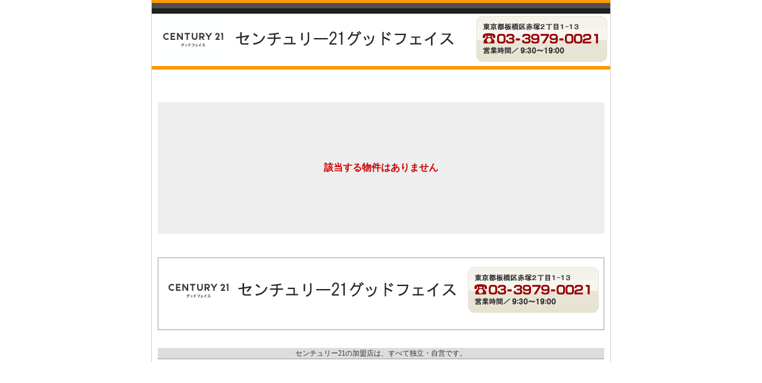

--- FILE ---
content_type: text/html
request_url: http://e84.chukaio.net/ctg1/tp1_bc136301-735c/
body_size: 920
content:
<!DOCTYPE html PUBLIC "-//W3C//DTD XHTML 1.0 Transitional//EN" "http://www.w3.org/TR/xhtml1/DTD/xhtml1-transitional.dtd">
<html xmlns="http://www.w3.org/1999/xhtml">
<head>
<meta name="keywords" content="センチュリー21,century21,グッドフェイス,不動産,,,,,,駅" />
<meta name="description" content="センチュリー21 グッドフェイスは「お客様主義宣言」をスローガンに掲げ、、、、駅の不動産を取り扱っています。" />
<title>｜ ｜センチュリー21 グッドフェイス</title>
<script type="text/JavaScript" src="/javascript/checkscript.js"></script>
<script type="text/JavaScript" src="/javascript/photo_slide.js"></script>
<link href="/css/rent_color.css" rel="stylesheet" type="text/css" /><link href="/css/common.css" rel="stylesheet" type="text/css" />
<link href="/css/custom.css" rel="stylesheet" type="text/css" />
<link href="/css/search.css" rel="stylesheet" type="text/css" />
<meta http-equiv="Content-Type" content="text/html; charset=utf-8"></head>
<body id="bukken">
<div id="wrapper_on">

<a name = 'header'></a>
<div id='header_obi'>
<div id='header_obi2'></div>
<a href='http://www.c21goodfaith.com'><img src='/search_img/logo.gif' id='header_logo' alt='センチュリー21グッドフェイス' /></a>
<a href='http://www.c21goodfaith.com'><img src='/search_img/title.gif' id='header_title' alt='センチュリー21グッドフェイス'/></a>
<img src='/search_img/header_tel.gif' id='header_tel' />
</div><div id="pagecell">
<div id="topic_path">
</div>

<p class='no_list'>該当する物件はありません</p>

	<div id="footer_info">

	<p class="left"><img src="/search_img/logo.gif" /></p>

	<p class="left"><img src="/search_img/title.gif" /></a></p>

	<p class="right"><img src="/search_img/header_tel.gif" /></p>

	<div class="comment"></div>

	</div>
<!--Begin-Footer-->


<div id="footermenu"><p>センチュリー21の加盟店は、すべて独立・自営です。</p></div>

<!--End-Footer-->

</div>

</div>

</body>

</html>


--- FILE ---
content_type: text/css
request_url: http://e84.chukaio.net/css/rent_color.css
body_size: 239
content:
@charset "utf-8";
/* CSS Document */
/*RENT_COLOR*/
/*01*/
div#osusume_rent{
background-color: #FFEC9F;
}
div#osusume_rent td{
border:1px solid #F9954A;
}
/*02*/
.bukken_header .check_box,.search_list_top .category{
background-color: #FFD65A;
}
.search_list th{
background-color: #FFD65A;
}
/*03*/
.bukken_header .bukken_name,.bukken_shousai th,.search_list_top .check_box{
background-color:  #FFEC9F;
}


--- FILE ---
content_type: text/css
request_url: http://e84.chukaio.net/css/common.css
body_size: 1798
content:
@charset "utf-8";
/*RealEstate master WEB SITE CSS*/
/*common*/
html {
overflow-x: hidden;
}
p{
	font:12px/18px "ＭＳ Ｐゴシック", Osaka, "ヒラギノ角ゴ Pro W3";
	color:#333333;
	text-justify:inter-ideograph;
	text-align:justify;
}
input,textarea,select {
font-family:Osaka, 'メイリオ', Meiryo, 'ＭＳ Ｐゴシック', 'MS PGothic', sans-serif;
}
img{
	border: none;
	vertical-align:bottom;
}
table{
border-collapse:collapse;
border-spacing:0px;
}
strong{
}
em{
	font-weight: normal;
	font-style: normal;
}
form{
	margin: 0px;
	padding: 0px;
}
*{
	margin: 0px;
	padding: 0px;
}
ul,li{
list-style:none;
	margin: 0px;
	padding: 0px;
}
h1,h2,h3,h4,h5,h6{
clear:both;
}
a{
color:#003399;
}
/*Wrapper--------------------------------------------------------------------------*/
body{
	margin: 0px;
	padding: 0px;
	text-align:center;
	background-color: #FFFFFF;
	}
/*Heading--------------------------------------------------------------------------*/
h1{
	clear:both;
	margin: 0px 0px 0px 0px;
	padding:4px 0px 5px 10px;
	font:12px/12px "ＭＳ Ｐゴシック", Osaka, "ヒラギノ角ゴ Pro W3";
	background-image:url(../img/h1_back.gif);
	background-repeat:repeat-x;
	color: #000000;
	background-color: #FF9900;
	border-bottom:1px solid #000000;
}
h2{

	margin: 30px 0px 0px 0px;
	padding:0px 0px 0px 0px;
	font: bold 12px "ＭＳ Ｐゴシック", "Osaka";
}
h4{
margin: 20px 0px 10px 0px;
padding:5px 5px 5px 5px;
background-color:#FFCC66;
font: bold 12px "ＭＳ Ｐゴシック", "Osaka";
color:#333333;
}
h5{
padding:5px 5px 5px 5px;
border-bottom:1px dotted #999999;
background-color: #EEEEEE;
font: 12px "ＭＳ Ｐゴシック", "Osaka";
color:#333333;
}
h6{
margin: 15px 0px 10px 0px;
padding:3px 3px 3px 3px;
border-bottom:1px dotted #999999;
background-color: #EEEEEE;
font: bold 12px "ＭＳ Ｐゴシック", "Osaka";
color:#333333;
}
/*Header--------------------------------------------------------------------------*/
#header{
padding:5px 5px 5px 5px;
_padding:2px 5px 5px 5px;
}
#logo{
float:left;
padding: 0px 5px 0px 0px;
}
p#title{
float:left;
padding: 0px 0px 10px 0px;
font: bold 18px "ＭＳ Ｐゴシック", Osaka, "ヒラギノ角ゴ Pro W3";
}
p#title a{
color:#333333;
text-decoration:none;
}
#header_tel{
float:right;
padding: 0px 0px 0px 0px;
}
#update{
	text-align:right;
	padding: 0px 0px 0px 0px;
	font: 12px "ＭＳ Ｐゴシック", Osaka, "ヒラギノ角ゴ Pro W3";
	color: #666666;
}
#catchcopy{
	color:#FFFFFF;
	margin:0px 0px 10px 0px;
	font: 12px "ＭＳ Ｐゴシック", Osaka, "ヒラギノ角ゴ Pro W3";
}
/*Pagecell--------------------------------------------------------------------------*/
#top #pagecell,#pagecell{
	width:750px;
	padding:10px 10px 0px 10px;
	clear:both;
	background-color:#FFFFFF;
}

/*Main_menu--------------------------------------------------------------------------*/
#main_menu{
	float:left;
	width: 170px;
	margin:0px 0px 0px 0px;
	font:12px "ＭＳ Ｐゴシック", Osaka, "ヒラギノ角ゴ Pro W3";
}
#main_menu ul{
list-style:none;
padding:0px 0px 0px 0px;
margin:0px 0px 0px 0px;
}
#main_menu ul li{
list-style:none;
padding:0px 0px 0px 0px;
margin:0px 0px 0px 0px;
}
#main_menu ul a{
padding:0px 0px 0px 0px;
margin:0px 0px 0px 0px;
text-decoration:none;
}
/*side_menu------------------------------------------------------------------------------------*/
ul#side_menu{
margin:10px 0px 0px 0px;
font:12px "ＭＳ Ｐゴシック", Osaka, "ヒラギノ角ゴ Pro W3";
}
ul#side_menu li{
display:inline;
}
ul#side_menu a{
margin:0px 0px 0px 0px;
color:#333333;
display:block;
}
ul#side_menu a:hover{
color: #333333;
}
/*side_menu------------------------------------------------------------------------------------*/
ul#bannar{
margin:20px 0px 0px 0px;
}
ul#bannar li{
margin:10px 0px 0px 0px;
}
/*FREE_LINK------------------------------------------------------------------------------------*/
ul#free_link{
margin:10px 0px 0px 0px;
border-top:1px solid #999999;
font:12px "ＭＳ Ｐゴシック", Osaka, "ヒラギノ角ゴ Pro W3";
}
ul#free_link li{
display:inline;
}
ul#free_link a{
background-color: #EEEEEE;
border-bottom:1px solid #999999;
margin:0px 0px 0px 0px;
padding:5px 5px 5px 5px;
color: #555555;
display:block;
}
ul#free_link a:hover{
background-color: #666666;
color:#FFFFFF;
}
/*----------------------------------------------------------------------------------------*/
.area{
margin:20px 0px 0px 0px;
border:1px solid #CCCCCC;
background-color:#FFFFFF;
}
.area h3{
margin:0px 0px 0px 0px;
border:none;
font:12px "ＭＳ Ｐゴシック", Osaka, "ヒラギノ角ゴ Pro W3";
}
.area p{
padding:5px 5px 5px 5px;
color:#333333;
font:10px/12px "ＭＳ Ｐゴシック", Osaka, "ヒラギノ角ゴ Pro W3";

}
#access_cnt{
	margin:20px 0px 0px 0px;
}
/*FREE_COMMENT------------------------------------------------------------------*/
.free_comment{
margin:10px 0px 0px 0px;
border:1px solid #FFCC00;
background-color:#FFFFFF;
}
.free_comment h3{
margin:0px 0px 0px 0px;
border:none;
font:12px/14px "ＭＳ Ｐゴシック", Osaka, "ヒラギノ角ゴ Pro W3";
background-color:#FFEA99}
.free_comment p{
padding:5px 5px 5px 5px;
color:#333333;
font:10px/12px "ＭＳ Ｐゴシック", Osaka, "ヒラギノ角ゴ Pro W3";
}
/*----------------------------------------------------------------------------------------*/
#topic_path{
	padding:0px 0px 5px 0px;
	color:#666666;
}
/*Contents--------------------------------------------------------------------------*/
#contents{
	width:570px;
	margin:0px 0px 20px 10px;
	padding:0px 0px 0px 0px;
	float:left;
}
ul#tab li{
float:left;
margin:0 10px 0 0;
}
div#osusume1{
clear:both;
}
div#osusume2{
clear:both;
}
div#osusume3{
clear:both;
}
/*Newinfo---------------------------------------------------------------------------*/
#info{
	clear:both;
	margin:0px 0px 20px 0px;
}
#info h2,#osusume h2{
	margin:0px 0px 0px 0px;
	padding:0px;
	border:none;
	font:bold 14px "ＭＳ Ｐゴシック", "Osaka";
}
#info ul{
	overflow:auto;
	padding:0px 0px 5px 0px;
	list-style:none;
	font:12px/16px "ＭＳ Ｐゴシック", "Osaka";
	}
#info ul li{
	padding:5px 5px 0px 5px;
}
#info ul a{
	text-decoration:none;
}
#info ul a:hover{
	text-decoration: underline;
}

/*Footer----------------------------------------------------------------------------*/
#footer{
	padding: 5px 0px 5px 0px;
	font:12px "ＭＳ Ｐゴシック", Osaka, "ヒラギノ角ゴ Pro W3";
	text-align: center;
	clear:both;
}
/*Footermenu--------------------------------------------------------------------------*/
#footermenu{
	padding: 10px 0px 5px 0px;
	text-align: center;
	clear:both;
}
#footermenu p{
	padding: 0px 0px 0px 0px;
	text-align: center;
	background-color:#DDDDDD;
	border-bottom:1px solid #999999;
}
#footermenu ul{
	text-align: center;
	padding:5px 0px 0px 0px;
}
#footermenu ul li{
list-style:none;
padding:5px 5px 5px 5px;
font:12px "ＭＳ Ｐゴシック", Osaka, "ヒラギノ角ゴ Pro W3";
text-align: center;
display:inline;
}
#footermenu a:hover{
background-color:#FFFF66;
}
/*PAGETOP-------------------------------------------------------------------------*/
.page_top{
padding:5px 5px 5px 5px;
font:12px "ＭＳ Ｐゴシック", Osaka, "ヒラギノ角ゴ Pro W3";
text-align:right;
}
/*FOOTER_INFO------------------------------------------------------------------*/
#footer_info{
	clear:both;
	padding:15px 8px 15px 8px;
	border:1px solid #999;
	margin-bottom:20px;
}
#footer_info p.left{
	float:left;
}
#footer_info p.left{
	float:left;
	margin:0px 5px 0px 0px;
}
#footer_info p.right{
	float:right;
}
#footer_info div.comment{
	clear:both;
	padding:10px 0px 0px 0px;
	font:12px/16px "ＭＳ Ｐゴシック", Osaka, "ヒラギノ角ゴ Pro W3";
}

/*Class--------------------------------------------------------------------------*/
.red{
	color:#FF0000;
}
.bold{
	font-weight: bold;
}
.checkbox{
margin:0px 5px 0px 0px;
padding:0px 0px 0px 0px;
}
.lead{
margin:0px 0px 10px 0px;
color:#444444;
font:13px/18px "ＭＳ Ｐゴシック", Osaka, "ヒラギノ角ゴ Pro W3";
}
.no_message{
margin:10px 0px 10px 0px;
padding:20px 10px 20px 10px;
text-align:center;
color:#444444;
font:14px/18px "ＭＳ Ｐゴシック", Osaka, "ヒラギノ角ゴ Pro W3";
border: 1px solid #666666;
}

--- FILE ---
content_type: text/css
request_url: http://e84.chukaio.net/css/custom.css
body_size: 545
content:
@charset "utf-8";
/*RealEstate master WEB SITE CSS*/
/*custom*/
#wrapper_off{
	margin: 0px auto;
	width:770px;
	text-align:left;
	border-left: 0px solid #cccccc;
	border-right: 0px solid #cccccc;
	background-color: #FFFFFF;
}
#wrapper_on{
	margin: 0px auto;
	width:770px;
	text-align:left;
	border-left: 1px solid #cccccc;
	border-right: 1px solid #cccccc;
	background-color: #FFFFFF;
}
#wrapper_tag{
	border-left: 1px solid #cccccc;
	border-right: 1px solid #cccccc;
	background-color: #FFFFFF;
	margin: 0px auto;
	width:770px;
	text-align:left;
}
/*Heading--------------------------------------------------------------------------*/
#header{
background:url(../common_img/header_back.gif) no-repeat;
}
/*Heading--------------------------------------------------------------------------*/

h3{
	margin: 0px 0px 10px 0px;
	padding:5px 0px 5px 5px;
	border-top:1px solid #704F29;
	border-bottom:1px solid #704F29;
	background-color: #F5F5F5;
	color:#333333;
	font: bold 14px "ＭＳ Ｐゴシック", Osaka, "ヒラギノ角ゴ Pro W3";
}
/*Osusume---------------------------------------------------------*/
#osusume ul li{
	padding:0px 0px 0px 0px;
	background-color: #FFFFFF;
	border-bottom: 1px dotted #333333;
}
#osusume ul a{
	display:block;
	padding:5px 5px 5px 5px;
	color:#003399;
}
#osusume ul a:hover{
	color:#FF3333;
	text-decoration: underline;
	background-color:#FFFF66;
}
/*Footer--------------------------------------------------------------------------*/
#footer{
	background-color: #FF9900;
	color: #FFFFFF;
}

--- FILE ---
content_type: text/css
request_url: http://e84.chukaio.net/css/search.css
body_size: 3245
content:
/*RealEstate master WEB SITE CSS*/
/* Search_inc------------------------------------------------------------*/
#bukken{
font:12px/12px "�l�r �o�S�V�b�N", Osaka, "�q���M�m�p�S Pro W3";
}
.saerch_title{
font:bold 12px/12px "�l�r �o�S�V�b�N", Osaka, "�q���M�m�p�S Pro W3";
margin:10px 0px 5px 0px;
}
#bukken h4{
width:740px;
margin:0px 0px 0px 0px;
clear:both;
}
#bukken h5{
clear:both;
padding:3px 0px 3px 5px;
font:bold 12px/12px "�l�r �o�S�V�b�N", Osaka, "�q���M�m�p�S Pro W3";
margin:0px 0px 5px 0px;
}
/*search_navi-----------------------------------------------------------------------*/
.search_list{
width:100%;
border-collapse:collapse;
border-spacing:0px;
clear:both;
}
#search_navi{
width:750px;
height:30px;
}
#search_navi ul li{
margin:0px 20px 10px 0px;
}
.sn01{
float:left;
padding:7px 7px 7px 7px;
width:170px;
display:block;
color:#333333;
border:1px solid #FF6600;
background-color: #FFCC00;
font:bold 14px "�l�r �o�S�V�b�N", Osaka, "�q���M�m�p�S Pro W3";
}
.sn02{
float:left;
padding:7px 7px 7px 7px;
width:170px;
display:block;
color:#333333;
border:1px solid #999999;
background-color: #DEDEDE;
font:14px "�l�r �o�S�V�b�N", Osaka, "�q���M�m�p�S Pro W3";
}
#search_navi ul li a:hover{
background-color: #FFCC66;
}
.ensen{
margin:0px 0px 10px 0px;
}
.ensen ul{
overflow:visible;
margin:0px 0px 0px 0px;
padding:0px 5px 0px 5px;
}
.ensen li{
float:left;
height:20px;
margin:0px 0px 0px 0px;
padding:0px 0px 0px 0px;
width:185px;
color:#333333;
font:12px/12px "�l�r �o�S�V�b�N", Osaka, "�q���M�m�p�S Pro W3";
}
.btn{
clear:both;
padding:10px 0px 0px 0px;
font:12px/12px "�l�r �o�S�V�b�N", Osaka, "�q���M�m�p�S Pro W3";
}
.btn_center{
clear:both;
padding:10px 0px 0px 0px;
text-align:center;
}
/*search_BOX-------------------------------------------------------------------*/
.search_list li{
width:175px;
height:20px;
padding:0px 5px 0px 5px;
margin:0px 0px 0px 0px;
float:left;
font:12px/12px "�l�r �o�S�V�b�N", Osaka, "�q���M�m�p�S Pro W3";
}
.search_box{
width:750px;
font:14px/14px "�l�r �o�S�V�b�N", Osaka, "�q���M�m�p�S Pro W3";
border-collapse:collapse;
border-spacing:0px;
}
.search_box th,.search_box td{
border-bottom:1px solid #0099FF;
}
.search_box th{
width:1%;
padding:5px 50px 5px 10px;
background-color:#FFFFCC;
white-space:nowrap;
}
.search_box td{
padding:5px 5px 5px 5px;
white-space:nowrap;
}
.search_btn{
text-align:center;
}
/*LIST_CHANGE*-----------------------------------------------------------------*/
#list_change{
float:right;
}

#list_change li{
float:left;
margin:0px 0px 0px 10px;
padding:5px 10px 5px 10px;
background:#DDDDDD;
border:1px solid #CCCCCC;
}
#list_change li a{
display:block;
}
#list_change .on{
background:#FFCC00;
}
/*SEARCH_LIST-----------------------------------------------------------------*/
.search_list{
width:100%;
margin:0px 0px 0px 0px;
border-collapse:collapse;
border-spacing:0px;
clear:both;
}
.search_list th{
border:1px solid #999999;
padding:5px 1px 5px 1px;
white-space:nowrap;
text-align:center;
font:12px/16px "�l�r �o�S�V�b�N", Osaka, "�q���M�m�p�S Pro W3";
}
.search_list td{
border:1px solid #999999;
padding:5px 1px 5px 1px;
white-space:nowrap;
text-align:center;
color:#333333;
font:12px/16px "�l�r �o�S�V�b�N", Osaka, "�q���M�m�p�S Pro W3";
}
.koushin{
width:60%;
}
.check_list{
margin:10px 0px 10px 0px;
}
.check_list ul{
}
.check_list li{
float:left;
margin:0px 10px 5px 0px;
}
.fbox {
 zoom: 100%;
}
.fbox:after {
content: "";
clear: both;
height: 0;
display: block;
visibility: hidden;
}
.list_page{
width:100%;
margin:5px 0px 5px 0px;
text-align:right;
clear:both;
color: #AAAAAA;
}
.list_page strong{
font:bold 18px/18px "�l�r �o�S�V�b�N", Osaka, "�q���M�m�p�S Pro W3";
color: #FF3300;
}
.list_page td{
text-align:right;
font:9px/9px "�l�r �o�S�V�b�N", Osaka, "�q���M�m�p�S Pro W3";
}
.list_page a{
font:12px/12px "�l�r �o�S�V�b�N", Osaka, "�q���M�m�p�S Pro W3";
}

.move_page{
padding:2px 0px 2px 0px;
background-color:#EEEEEE;
text-align:right;
clear:both;
font:14px/23px "�l�r �o�S�V�b�N", Osaka, "�q���M�m�p�S Pro W3";
color:#333333;
}
.icon{
margin:0px 0px 1px 0px;
}
.chinryou{
font: bold 16px "�l�r �o�S�V�b�N", Osaka, "�q���M�m�p�S Pro W3";
}
.no_list{
margin:40px 0px 40px 0px;
padding:100px 0px 100px 0px;
background-color:#EEEEEE;
font: bold 16px "�l�r �o�S�V�b�N", Osaka, "�q���M�m�p�S Pro W3";
color:#CC0000;
text-align:center;
}
.btn_search_form p{
border-bottom:3px solid #FF9900;
}
.btn_search_form{
margin:0px 0px 5px 0px;
}
/*BUKKEN_DETAIL----------------------------------------------------------*/
.bukken_header{
width:100%;
margin:0px 0px 0px 0px;
width:100%;
border-collapse:collapse;
border-spacing:0px;
clear:both;
}
.bukken_header td{
border:1px solid #999999;
padding:5px 5px 5px 5px;
font: bold 16px "�l�r �o�S�V�b�N", Osaka, "�q���M�m�p�S Pro W3";
color:#333333;
}
.bukken_header .check_box{
width:10%;
text-align:center;
}
.btn_print{
	clear:both;
	text-align:right;
	margin:5px 0px 5px 0px;
}
/*BUKKEN_PHOTO-----------------------------------------------------------*/
.bukken_photo{
margin:0px 0px 0px 0px;
width:100%;
border-collapse:collapse;
border-spacing:0px;
}
.bukken_photo th{
border:1px solid #999999;
padding:5px 5px 5px 5px;
background-color: #CCCCCC;
white-space:nowrap;
text-align:center;
font:12px/16px "�l�r �o�S�V�b�N", Osaka, "�q���M�m�p�S Pro W3";
}
.bukken_photo td{
border:1px solid #999999;
padding:5px 5px 5px 5px;
white-space:nowrap;
text-align:center;
color:#333333;
font:12px/16px "�l�r �o�S�V�b�N", Osaka, "�q���M�m�p�S Pro W3";
}
.photo_sub td{
width:25%;
}
.photo_sub img{
}
/*BUKKEN_SHOUSAI-----------------------------------------------------------*/
.bukken_shousai{
margin:10px 0px 0px 0px;
width:100%;
border-collapse:collapse;
border-spacing:0px;
}
.bukken_shousai th{
width:20%;
padding:3px 5px 3px 5px;
border:1px solid #999999;
font:12px/16px "�l�r �o�S�V�b�N", Osaka, "�q���M�m�p�S Pro W3";
}
.bukken_shousai td{
padding:3px 5px 3px 5px;
border:1px solid #999999;
font:12px/16px "�l�r �o�S�V�b�N", Osaka, "�q���M�m�p�S Pro W3";
width:30%;
}
.contact_btn{
margin:10px 0px 0px 0px;
text-align:center;
}
/*BUKKEN�@TANTOU----------------------------------------------------------*/
.tantou{
width:100%;
border-collapse:collapse;
border-spacing:0px;
font:12px/16px "�l�r �o�S�V�b�N", Osaka, "�q���M�m�p�S Pro W3";
}
.tantou td{
border:1px solid #999999;
padding:5px 5px 5px 5px;
}
.tantou .name{
width:1%;
white-space:nowrap;
}
.tantou_title{
margin:10px 0px 0px 0px;
border:none;
border-top:1px solid #999999;
}
/*BUKKEN_DETAIL_OPEN_HOUSE*/
.openhouse_title{
padding: 5px 10px;
margin:0px 0px 0px 0px;
border:none;
border-bottom:1px dotted #666666;
background-color: #FFED99;
}
.openhouse{
border:2px solid #FF9900;
margin:5px 0px 15px 0px;
}
.openhouse dt{
padding:5px 10px 5px 10px;
background-color:#EEEEEE;
font:14px/18px "�l�r �o�S�V�b�N", Osaka, "�q���M�m�p�S Pro W3";
}
.openhouse dt span,.openhouse dd span{
padding:0px 10px 0px 0px;
}
.openhouse dd{
padding:5px 10px 5px 10px;
border-top:1px dotted #BBBBBB;
font:12px/18px "�l�r �o�S�V�b�N", Osaka, "�q���M�m�p�S Pro W3";
color:#333333;
}
/*BUKKEN COM_INFO-------------------------------------------------------------*/
.bukken_com_info{
width:100%;
margin:5px 0px 5px 0px;
border:1px solid #999999;
background-color: #FFFFFF;
font:12px/18px "�l�r �o�S�V�b�N", Osaka, "�q���M�m�p�S Pro W3";
color:#333333;
}
.bukken_com_info td{
padding:3px;
}
.bukken_com_info .number{
background:#EDEDED;
font: bold 14px/14px "�l�r �o�S�V�b�N", Osaka, "�q���M�m�p�S Pro W3";
}
.bukken_com_info .name{
padding:0px 10px 0px 0px;
font:bold 14px/14px "�l�r �o�S�V�b�N", Osaka, "�q���M�m�p�S Pro W3";
}
.bukken_com_info .tel{
padding:0px 10px 0px 0px;
color:#CC0000;
font:bold 18px/26px "�l�r �o�S�V�b�N", Osaka, "�q���M�m�p�S Pro W3";
}
.bukken_com_info .comment{
padding:0px 3px 3px 3px;
}
.btn_contact_large{
background:#EDEDED;
text-align:right;
}
.contact_comment{
padding:5px;
background:#FFFFCC;
border:3px solid #FFCC33;
font:14px/18px "�l�r �o�S�V�b�N", Osaka, "�q���M�m�p�S Pro W3";
}
/*BUKKEN�@GOOGLEMAP----------------------------------------------------------*/
.window_map_close{
padding:0px 0px 10px 0px;
text-align:center;
font:12px "�l�r �o�S�V�b�N", Osaka, "�q���M�m�p�S Pro W3";
}
/*BUKKEN CONTACT---------------------------------------------------------------*/
.bukken_contact_list{
width:100%;
margin:0px 0px 0px 0px;
border-collapse:collapse;
border-spacing:0px;
}
.bukken_contact_list th{
width:25%;
border:1px solid #999999;
padding:5px 1px 5px 1px;
background-color: #FFCC66;
white-space:nowrap;
text-align:center;
font:12px/16px "�l�r �o�S�V�b�N", Osaka, "�q���M�m�p�S Pro W3";
}
.bukken_contact_list td{
border:1px solid #999999;
padding:5px 1px 5px 1px;
white-space:nowrap;
text-align:center;
color:#333333;
font:12px/16px "�l�r �o�S�V�b�N", Osaka, "�q���M�m�p�S Pro W3";
}
#bukken_contact_form{
padding:10px 10px 10px 10px;
margin:20px 0px 0px 0px;
border:1px solid #FF9900;
background-color:#EFEFEF;
}
#bukken_contact_form h4{
margin:0px 0px 10px 0px;
}
h5.bukken_contact{
margin:15px 0px 5px 0px;
}
.contact_list{
padding:5px 0px 5px 0px;
border-bottom:1px dotted #666666;
overflow:auto;
width:720px;
}
.contact_list li{
float:left;
padding:5px 0px 5px 0px;;
width:355px;
color:#333333;
font:12px "�l�r �o�S�V�b�N", Osaka, "�q���M�m�p�S Pro W3";
}
#contact_tantou{
padding:15px 0px 5px 0px;
clear:both;
}
.bukken_contact_message{
padding:5px 0px 0px 0px;
clear:both;
}
.bukken_contact_message textarea{
margin:5px 0px 5px 0px;
width:70%;
}
/*new make 2009-03-06-------------------------*/
.bukken_contact_err{
margin:5px 0px 20px 0px;
border:2px solid #FF0000;
padding:8px;
background-color:#FFFFCC;
font:14px/18px "�l�r �o�S�V�b�N", Osaka, "�q���M�m�p�S Pro W3";
color:#FF0000;
}


#contact_privacy{
width:100%;
padding:15px 0px 15px 0px;
background:#EFEFEF;
overflow: auto;
font:12px/16px "�l�r �o�S�V�b�N", Osaka, "�q���M�m�p�S Pro W3";
}
#contact_privacy .title{
width:635px;
margin:0px 0px 0px 50px;
padding:3px 0px 3px 5px;
border:1px solid #666666;
background: #666666;
color:#FFFFFF;
font:bold 12px/12px "�l�r �o�S�V�b�N", Osaka, "�q���M�m�p�S Pro W3";
}
#contact_privacy_area{
width:630px;
margin:0px 0px 0px 50px;
padding:5px 5px 5px 5px;
height:220px;
overflow: auto;
border:1px solid #AAAAAA;
background:#FFFFFF;
color: #333333;
font:12px/16px "�l�r �o�S�V�b�N", Osaka, "�q���M�m�p�S Pro W3";
}







/*CONTACT_FORM------------------------------------------------------------------*/
#contact_form{
width:100%;
margin:10px 0px 10px 0px;
background-color:#CCCCCC;
text-align:left;
border-collapse:collapse;
border-spacing:0px;
}
#contact_form th,#contact_form td{
padding:3px 10px 3px 10px;
border:1px solid #999999;
font:12px/18px "�l�r �o�S�V�b�N", Osaka, "�q���M�m�p�S Pro W3";
}
#contact_form th{
width:1%;
background-color:#EAEAEA;
text-align:left;
white-space:nowrap;
}
#contact_form td{
background-color: #FAFAFA;
text-align:left;
font:14px "Arial, Helvetica, sans-serif";
}
#contact_form .name{
margin:5px 0px 5px 0px;
width:250px;
}
#contact_form .email{
margin:5px 0px 5px 0px;
width:350px;
}
#contact_form .tel{
margin:5px 0px 5px 0px;
width:120px;
}
#contact_form .fax{
margin:5px 0px 5px 0px;
width:120px;
}
#contact_form .address{
margin:5px 0px 5px 0px;
width:450px;
}
#contact_form .message{
margin:5px 0px 5px 0px;
width:350px;
}
#button{
margin:10px 0px 10px 0px;
text-align:center;
}

#contact_form_renraku{
width:100%;
margin:0px 0px 20px 0px;
background-color:#CCCCCC;
text-align:left;
border-collapse:collapse;
border-spacing:0px;
}
#contact_form_renraku th,#contact_form_renraku td{
padding:20px 10px 20px 10px;
border:1px solid #999999;
font:12px/18px "�l�r �o�S�V�b�N", Osaka, "�q���M�m�p�S Pro W3";
}
#contact_form_renraku th{
width:1%;
background-color:#EAEAEA;
text-align:left;
white-space:nowrap;
}
#contact_form_renraku td{
background-color: #FAFAFA;
text-align:left;
font:14px "Arial, Helvetica, sans-serif";
}
/*20080623--------------------------------------------------------------*/
/* CSS Document */
/*SORT------------------------------------------------------------------------*/
#sort{
clear:both;
overflow:auto;
width:100%;
background-color: #D9F3F4;
}
#sort dt{
float: left;
padding:5px 0px 5px 5px;
color: #330000;
}
#sort dd{
color: #333333;
}
#sort dd li{
float: left;
margin-right: 15px;
padding:5px 0px 5px 5px;
}
#sort dd li img{
margin-right: 2px;
vertical-align: middle;
}
/*----------------------------------------------------------------------------*/
.list01{
padding:5px 0px 5px 0px;
clear:both;
font: 12px/12px "Lucida Grande", "Hiragino Kaku Gothic Pro", "�q���M�m�p�S Pro W3", "���C���I", Meiryo, "�l�r �o�S�V�b�N", Geneva, Arial, Verdana, sans-serif;
}
.list01 .style01{
padding:0px 5px 0px 5px;
color:#FF3300;
font: bold 18px/18px "Lucida Grande", "Hiragino Kaku Gothic Pro", "�q���M�m�p�S Pro W3", "���C���I", Meiryo, "�l�r �o�S�V�b�N", Geneva, Arial, Verdana, sans-serif;
}
.check_list{
margin:5px 0px 5px 0px;
}
.check_list li{
float:left;
margin:0px 10px 5px 0px;
}

.move_page{
clear:both;
padding:2px 10px 2px 10px;
background-color:#EEEEEE;
text-align:right;
font:14px/14px "�l�r �o�S�V�b�N", Osaka, "�q���M�m�p�S Pro W3";
color:#333333;
}
.fbox {
zoom: 100%;
}
.fbox:after {
content: "";
clear: both;
height: 0;
display: block;
visibility: hidden;
}
.icon{
margin:0px 0px 1px 0px;
}
.chinryou{
font: bold 16px "�l�r �o�S�V�b�N", Osaka, "�q���M�m�p�S Pro W3";
}
.no_list{
margin:40px 0px 40px 0px;
padding:100px 0px 100px 0px;
background-color:#EEEEEE;
font: bold 16px "�l�r �o�S�V�b�N", Osaka, "�q���M�m�p�S Pro W3";
color:#CC0000;
text-align:center;
}
/*header search engine------------------------------------------------------------------*/
#header_obi{
border-top: 5px solid #FF9900;
border-bottom: 6px solid #FF9900;
height:106px;
}
#header_logo{
padding: 4px 5px 2px 10px;
margin:0px 5px 0px 0px;
float:left;
}
#header_title{
padding: 4px 5px 2px 0px;
margin:0px 5px 0px 0px;
float:left;
}
#header_tel{
padding: 4px 5px 2px 10px;
margin:0px;
}
#header_syamei{
font:bold 20px/26px "�l�r �o�S�V�b�N", Osaka, "�q���M�m�p�S Pro W3";
color: #333333;
padding-top:32px;
float:left;
}
#header_obi2{
border-top: 9px solid #4F4F4F;
border-bottom: 9px solid #202020;
}

/*SLIDE-PHOTO------------------------------------------------*/
#newBook {
height: 160px;
position: relative;
margin:10px 0px 10px 0px;
}
.item {
width: 680px;
height: 160px;
position: absolute;
left: 35px;
top: 0;
overflow: hidden;
}

/*01�`06*/
.item #slideItems01 {
width: 680px;
position: absolute;
}
.item #slideItems02 {
width: 1360px;
position: absolute;
}
.item #slideItems03 {
width: 2040px;
position: absolute;
}
.item #slideItems04 {
width: 2720px;
position: absolute;
}
.item #slideItems05 {
width: 3400px;
position: absolute;
}
.item #slideItems06 {
width: 4080px;
position: absolute;
}

/*01-06*/
.item #slideItems1_01 {
width: 680px;
position: absolute;
}
.item #slideItems1_02 {
width: 1360px;
position: absolute;
}
.item #slideItems1_03 {
width: 2040px;
position: absolute;
}
.item #slideItems1_04 {
width: 2720px;
position: absolute;
}
.item #slideItems1_05 {
width: 3400px;
position: absolute;
}
.item #slideItems1_06 {
width: 4080px;
position: absolute;
}
/*01-06*/
.item #slideItems2_01 {
width: 680px;
position: absolute;
}
.item #slideItems2_02 {
width: 1360px;
position: absolute;
}
.item #slideItems2_03 {
width: 2040px;
position: absolute;
}
.item #slideItems2_04 {
width: 2720px;
position: absolute;
}
.item #slideItems2_05 {
width: 3400px;
position: absolute;
}
.item #slideItems2_06 {
width: 4080px;
position: absolute;
}
/*01-06*/
.item #slideItems2_01 {
width: 680px;
position: absolute;
}
.item #slideItems2_02 {
width: 1360px;
position: absolute;
}
.item #slideItems2_03 {
width: 2040px;
position: absolute;
}
.item #slideItems2_04 {
width: 2720px;
position: absolute;
}
.item #slideItems2_05 {
width: 3400px;
position: absolute;
}
.item #slideItems2_06 {
width: 4080px;
position: absolute;
}
/*01-06*/
.item #slideItems3_01 {
width: 680px;
position: absolute;
}
.item #slideItems3_02 {
width: 1360px;
position: absolute;
}
.item #slideItems3_03 {
width: 2040px;
position: absolute;
}
.item #slideItems3_04 {
width: 2720px;
position: absolute;
}
.item #slideItems3_05 {
width: 3400px;
position: absolute;
}
.item #slideItems3_06 {
width: 4080px;
position: absolute;
}
/*01-06*/
.item #slideItems4_01 {
width: 680px;
position: absolute;
}
.item #slideItems4_02 {
width: 1360px;
position: absolute;
}
.item #slideItems4_03 {
width: 2040px;
position: absolute;
}
.item #slideItems4_04 {
width: 2720px;
position: absolute;
}
.item #slideItems4_05 {
width: 3400px;
position: absolute;
}
.item #slideItems4_06 {
width: 4080px;
position: absolute;
}
/*01-06*/
.item #slideItems5_01 {
width: 680px;
position: absolute;
}
.item #slideItems5_02 {
width: 1360px;
position: absolute;
}
.item #slideItems5_03 {
width: 2040px;
position: absolute;
}
.item #slideItems5_04 {
width: 2720px;
position: absolute;
}
.item #slideItems5_05 {
width: 3400px;
position: absolute;
}
.item #slideItems5_06 {
width: 4080px;
position: absolute;
}
/*01-06*/
.item #slideItems6_01 {
width: 680px;
position: absolute;
}
.item #slideItems6_02 {
width: 1360px;
position: absolute;
}
.item #slideItems6_03 {
width: 2040px;
position: absolute;
}
.item #slideItems6_04 {
width: 2720px;
position: absolute;
}
.item #slideItems6_05 {
width: 3400px;
position: absolute;
}
.item #slideItems6_06 {
width: 4080px;
position: absolute;
}
/*01-06*/
.item #slideItems7_01 {
width: 680px;
position: absolute;
}
.item #slideItems7_02 {
width: 1360px;
position: absolute;
}
.item #slideItems7_03 {
width: 2040px;
position: absolute;
}
.item #slideItems7_04 {
width: 2720px;
position: absolute;
}
.item #slideItems7_05 {
width: 3400px;
position: absolute;
}
.item #slideItems7_06 {
width: 4080px;
position: absolute;
}
/*01-06*/
.item #slideItems8_01 {
width: 680px;
position: absolute;
}
.item #slideItems8_02 {
width: 1360px;
position: absolute;
}
.item #slideItems8_03 {
width: 2040px;
position: absolute;
}
.item #slideItems8_04 {
width: 2720px;
position: absolute;
}
.item #slideItems8_05 {
width: 3400px;
position: absolute;
}
.item #slideItems8_06 {
width: 4080px;
position: absolute;
}
/*01-06*/
.item #slideItems9_01 {
width: 680px;
position: absolute;
}
.item #slideItems9_02 {
width: 1360px;
position: absolute;
}
.item #slideItems9_03 {
width: 2040px;
position: absolute;
}
.item #slideItems9_04 {
width: 2720px;
position: absolute;
}
.item #slideItems9_05 {
width: 3400px;
position: absolute;
}
.item #slideItems9_06 {
width: 4080px;
position: absolute;
}
/*01-06*/
.item #slideItems10_01 {
width: 680px;
position: absolute;
}
.item #slideItems10_02 {
width: 1360px;
position: absolute;
}
.item #slideItems10_03 {
width: 2040px;
position: absolute;
}
.item #slideItems10_04 {
width: 2720px;
position: absolute;
}
.item #slideItems10_05 {
width: 3400px;
position: absolute;
}
.item #slideItems10_06 {
width: 4080px;
position: absolute;
}
/*01-06*/
.item #slideItems11_01 {
width: 680px;
position: absolute;
}
.item #slideItems11_02 {
width: 1360px;
position: absolute;
}
.item #slideItems11_03 {
width: 2040px;
position: absolute;
}
.item #slideItems11_04 {
width: 2720px;
position: absolute;
}
.item #slideItems11_05 {
width: 3400px;
position: absolute;
}
.item #slideItems11_06 {
width: 4080px;
position: absolute;
}
/*01-06*/
.item #slideItems12_01 {
width: 680px;
position: absolute;
}
.item #slideItems12_02 {
width: 1360px;
position: absolute;
}
.item #slideItems12_03 {
width: 2040px;
position: absolute;
}
.item #slideItems12_04 {
width: 2720px;
position: absolute;
}
.item #slideItems12_05 {
width: 3400px;
position: absolute;
}
.item #slideItems12_06 {
width: 4080px;
position: absolute;
}
/*01-06*/
.item #slideItems13_01 {
width: 680px;
position: absolute;
}
.item #slideItems13_02 {
width: 1360px;
position: absolute;
}
.item #slideItems13_03 {
width: 2040px;
position: absolute;
}
.item #slideItems13_04 {
width: 2720px;
position: absolute;
}
.item #slideItems13_05 {
width: 3400px;
position: absolute;
}
.item #slideItems13_06 {
width: 4080px;
position: absolute;
}
/*01-06*/
.item #slideItems14_01 {
width: 680px;
position: absolute;
}
.item #slideItems14_02 {
width: 1360px;
position: absolute;
}
.item #slideItems14_03 {
width: 2040px;
position: absolute;
}
.item #slideItems14_04 {
width: 2720px;
position: absolute;
}
.item #slideItems14_05 {
width: 3400px;
position: absolute;
}
.item #slideItems14_06 {
width: 4080px;
position: absolute;
}
/*01-06*/
.item #slideItems15_01 {
width: 680px;
position: absolute;
}
.item #slideItems15_02 {
width: 1360px;
position: absolute;
}
.item #slideItems15_03 {
width: 2040px;
position: absolute;
}
.item #slideItems15_04 {
width: 2720px;
position: absolute;
}
.item #slideItems15_05 {
width: 3400px;
position: absolute;
}
.item #slideItems15_06 {
width: 4080px;
position: absolute;
}
/*01-06*/
.item #slideItems16_01 {
width: 680px;
position: absolute;
}
.item #slideItems16_02 {
width: 1360px;
position: absolute;
}
.item #slideItems16_03 {
width: 2040px;
position: absolute;
}
.item #slideItems16_04 {
width: 2720px;
position: absolute;
}
.item #slideItems16_05 {
width: 3400px;
position: absolute;
}
.item #slideItems16_06 {
width: 4080px;
position: absolute;
}
/*01-06*/
.item #slideItems17_01 {
width: 680px;
position: absolute;
}
.item #slideItems17_02 {
width: 1360px;
position: absolute;
}
.item #slideItems17_03 {
width: 2040px;
position: absolute;
}
.item #slideItems17_04 {
width: 2720px;
position: absolute;
}
.item #slideItems17_05 {
width: 3400px;
position: absolute;
}
.item #slideItems17_06 {
width: 4080px;
position: absolute;
}
/*01-06*/
.item #slideItems18_01 {
width: 680px;
position: absolute;
}
.item #slideItems18_02 {
width: 1360px;
position: absolute;
}
.item #slideItems18_03 {
width: 2040px;
position: absolute;
}
.item #slideItems18_04 {
width: 2720px;
position: absolute;
}
.item #slideItems18_05 {
width: 3400px;
position: absolute;
}
.item #slideItems18_06 {
width: 4080px;
position: absolute;
}
/*01-06*/
.item #slideItems19_01 {
width: 680px;
position: absolute;
}
.item #slideItems19_02 {
width: 1360px;
position: absolute;
}
.item #slideItems19_03 {
width: 2040px;
position: absolute;
}
.item #slideItems19_04 {
width: 2720px;
position: absolute;
}
.item #slideItems19_05 {
width: 3400px;
position: absolute;
}
.item #slideItems19_06 {
width: 4080px;
position: absolute;
}
/*01-06*/
.item #slideItems20_01 {
width: 680px;
position: absolute;
}
.item #slideItems20_02 {
width: 1360px;
position: absolute;
}
.item #slideItems20_03 {
width: 2040px;
position: absolute;
}
.item #slideItems20_04 {
width: 2720px;
position: absolute;
}
.item #slideItems20_05 {
width: 3400px;
position: absolute;
}
.item #slideItems20_06 {
width: 4080px;
position: absolute;
}



.item .section {
list-style: none;
width: 160px;
height: 160px;
float: left;
margin:0px;
padding: 5px;
}
.item .section p{
text-align:center;
}
.leftBtn, .rightBtn {
width: 35px;
position: absolute;
text-align: left;
}
.leftBtn {
	left: 0;
	text-align:left;
}
.rightBtn {
	left: 715px;
	text-align:right;
}


--- FILE ---
content_type: application/javascript
request_url: http://e84.chukaio.net/javascript/photo_slide.js
body_size: 37017
content:
// JavaScript Document
//初期設定
var posX=0;
var endX=0;
var displayW=680;	//1ページの幅
var speed=5;	//ページ遷移の早さ。小さいほど早い
var timer;


function startmove(turn,bkn,sld){
//物件目のスライド
if((bkn=="1")&&(sld=="01")){ slideItem=document.getElementById("slideItems1_01"); }
if((bkn=="1")&&(sld=="02")){ slideItem=document.getElementById("slideItems1_02"); }
if((bkn=="1")&&(sld=="03")){ slideItem=document.getElementById("slideItems1_03"); }
if((bkn=="1")&&(sld=="04")){ slideItem=document.getElementById("slideItems1_04"); }
if((bkn=="1")&&(sld=="05")){ slideItem=document.getElementById("slideItems1_05"); }
if((bkn=="1")&&(sld=="06")){ slideItem=document.getElementById("slideItems1_06"); }
//物件目のスライド
if((bkn=="2")&&(sld=="01")){ slideItem=document.getElementById("slideItems2_01"); }
if((bkn=="2")&&(sld=="02")){ slideItem=document.getElementById("slideItems2_02"); }
if((bkn=="2")&&(sld=="03")){ slideItem=document.getElementById("slideItems2_03"); }
if((bkn=="2")&&(sld=="04")){ slideItem=document.getElementById("slideItems2_04"); }
if((bkn=="2")&&(sld=="05")){ slideItem=document.getElementById("slideItems2_05"); }
if((bkn=="2")&&(sld=="06")){ slideItem=document.getElementById("slideItems2_06"); }
//物件目のスライド
if((bkn=="3")&&(sld=="01")){ slideItem=document.getElementById("slideItems3_01"); }
if((bkn=="3")&&(sld=="02")){ slideItem=document.getElementById("slideItems3_02"); }
if((bkn=="3")&&(sld=="03")){ slideItem=document.getElementById("slideItems3_03"); }
if((bkn=="3")&&(sld=="04")){ slideItem=document.getElementById("slideItems3_04"); }
if((bkn=="3")&&(sld=="05")){ slideItem=document.getElementById("slideItems3_05"); }
if((bkn=="3")&&(sld=="06")){ slideItem=document.getElementById("slideItems3_06"); }
//物件目のスライド
if((bkn=="4")&&(sld=="01")){ slideItem=document.getElementById("slideItems4_01"); }
if((bkn=="4")&&(sld=="02")){ slideItem=document.getElementById("slideItems4_02"); }
if((bkn=="4")&&(sld=="03")){ slideItem=document.getElementById("slideItems4_03"); }
if((bkn=="4")&&(sld=="04")){ slideItem=document.getElementById("slideItems4_04"); }
if((bkn=="4")&&(sld=="05")){ slideItem=document.getElementById("slideItems4_05"); }
if((bkn=="4")&&(sld=="06")){ slideItem=document.getElementById("slideItems4_06"); }
//物件目のスライド
if((bkn=="5")&&(sld=="01")){ slideItem=document.getElementById("slideItems5_01"); }
if((bkn=="5")&&(sld=="02")){ slideItem=document.getElementById("slideItems5_02"); }
if((bkn=="5")&&(sld=="03")){ slideItem=document.getElementById("slideItems5_03"); }
if((bkn=="5")&&(sld=="04")){ slideItem=document.getElementById("slideItems5_04"); }
if((bkn=="5")&&(sld=="05")){ slideItem=document.getElementById("slideItems5_05"); }
if((bkn=="5")&&(sld=="06")){ slideItem=document.getElementById("slideItems5_06"); }
//物件目のスライド
if((bkn=="6")&&(sld=="01")){ slideItem=document.getElementById("slideItems6_01"); }
if((bkn=="6")&&(sld=="02")){ slideItem=document.getElementById("slideItems6_02"); }
if((bkn=="6")&&(sld=="03")){ slideItem=document.getElementById("slideItems6_03"); }
if((bkn=="6")&&(sld=="04")){ slideItem=document.getElementById("slideItems6_04"); }
if((bkn=="6")&&(sld=="05")){ slideItem=document.getElementById("slideItems6_05"); }
if((bkn=="6")&&(sld=="06")){ slideItem=document.getElementById("slideItems6_06"); }
//物件目のスライド
if((bkn=="7")&&(sld=="01")){ slideItem=document.getElementById("slideItems7_01"); }
if((bkn=="7")&&(sld=="02")){ slideItem=document.getElementById("slideItems7_02"); }
if((bkn=="7")&&(sld=="03")){ slideItem=document.getElementById("slideItems7_03"); }
if((bkn=="7")&&(sld=="04")){ slideItem=document.getElementById("slideItems7_04"); }
if((bkn=="7")&&(sld=="05")){ slideItem=document.getElementById("slideItems7_05"); }
if((bkn=="7")&&(sld=="06")){ slideItem=document.getElementById("slideItems7_06"); }
//物件目のスライド
if((bkn=="8")&&(sld=="01")){ slideItem=document.getElementById("slideItems8_01"); }
if((bkn=="8")&&(sld=="02")){ slideItem=document.getElementById("slideItems8_02"); }
if((bkn=="8")&&(sld=="03")){ slideItem=document.getElementById("slideItems8_03"); }
if((bkn=="8")&&(sld=="04")){ slideItem=document.getElementById("slideItems8_04"); }
if((bkn=="8")&&(sld=="05")){ slideItem=document.getElementById("slideItems8_05"); }
if((bkn=="8")&&(sld=="06")){ slideItem=document.getElementById("slideItems8_06"); }
//物件目のスライド
if((bkn=="9")&&(sld=="01")){ slideItem=document.getElementById("slideItems9_01"); }
if((bkn=="9")&&(sld=="02")){ slideItem=document.getElementById("slideItems9_02"); }
if((bkn=="9")&&(sld=="03")){ slideItem=document.getElementById("slideItems9_03"); }
if((bkn=="9")&&(sld=="04")){ slideItem=document.getElementById("slideItems9_04"); }
if((bkn=="9")&&(sld=="05")){ slideItem=document.getElementById("slideItems9_05"); }
if((bkn=="9")&&(sld=="06")){ slideItem=document.getElementById("slideItems9_06"); }
//物件目のスライド
if((bkn=="10")&&(sld=="01")){ slideItem=document.getElementById("slideItems10_01"); }
if((bkn=="10")&&(sld=="02")){ slideItem=document.getElementById("slideItems10_02"); }
if((bkn=="10")&&(sld=="03")){ slideItem=document.getElementById("slideItems10_03"); }
if((bkn=="10")&&(sld=="04")){ slideItem=document.getElementById("slideItems10_04"); }
if((bkn=="10")&&(sld=="05")){ slideItem=document.getElementById("slideItems10_05"); }
if((bkn=="10")&&(sld=="06")){ slideItem=document.getElementById("slideItems10_06"); }
//物件目のスライド
if((bkn=="11")&&(sld=="01")){ slideItem=document.getElementById("slideItems11_01"); }
if((bkn=="11")&&(sld=="02")){ slideItem=document.getElementById("slideItems11_02"); }
if((bkn=="11")&&(sld=="03")){ slideItem=document.getElementById("slideItems11_03"); }
if((bkn=="11")&&(sld=="04")){ slideItem=document.getElementById("slideItems11_04"); }
if((bkn=="11")&&(sld=="05")){ slideItem=document.getElementById("slideItems11_05"); }
if((bkn=="11")&&(sld=="06")){ slideItem=document.getElementById("slideItems11_06"); }
//物件目のスライド
if((bkn=="12")&&(sld=="01")){ slideItem=document.getElementById("slideItems12_01"); }
if((bkn=="12")&&(sld=="02")){ slideItem=document.getElementById("slideItems12_02"); }
if((bkn=="12")&&(sld=="03")){ slideItem=document.getElementById("slideItems12_03"); }
if((bkn=="12")&&(sld=="04")){ slideItem=document.getElementById("slideItems12_04"); }
if((bkn=="12")&&(sld=="05")){ slideItem=document.getElementById("slideItems12_05"); }
if((bkn=="12")&&(sld=="06")){ slideItem=document.getElementById("slideItems12_06"); }
//物件目のスライド
if((bkn=="13")&&(sld=="01")){ slideItem=document.getElementById("slideItems13_01"); }
if((bkn=="13")&&(sld=="02")){ slideItem=document.getElementById("slideItems13_02"); }
if((bkn=="13")&&(sld=="03")){ slideItem=document.getElementById("slideItems13_03"); }
if((bkn=="13")&&(sld=="04")){ slideItem=document.getElementById("slideItems13_04"); }
if((bkn=="13")&&(sld=="05")){ slideItem=document.getElementById("slideItems13_05"); }
if((bkn=="13")&&(sld=="06")){ slideItem=document.getElementById("slideItems13_06"); }
//物件目のスライド
if((bkn=="14")&&(sld=="01")){ slideItem=document.getElementById("slideItems14_01"); }
if((bkn=="14")&&(sld=="02")){ slideItem=document.getElementById("slideItems14_02"); }
if((bkn=="14")&&(sld=="03")){ slideItem=document.getElementById("slideItems14_03"); }
if((bkn=="14")&&(sld=="04")){ slideItem=document.getElementById("slideItems14_04"); }
if((bkn=="14")&&(sld=="05")){ slideItem=document.getElementById("slideItems14_05"); }
if((bkn=="14")&&(sld=="06")){ slideItem=document.getElementById("slideItems14_06"); }
//物件目のスライド
if((bkn=="15")&&(sld=="01")){ slideItem=document.getElementById("slideItems15_01"); }
if((bkn=="15")&&(sld=="02")){ slideItem=document.getElementById("slideItems15_02"); }
if((bkn=="15")&&(sld=="03")){ slideItem=document.getElementById("slideItems15_03"); }
if((bkn=="15")&&(sld=="04")){ slideItem=document.getElementById("slideItems15_04"); }
if((bkn=="15")&&(sld=="05")){ slideItem=document.getElementById("slideItems15_05"); }
if((bkn=="15")&&(sld=="06")){ slideItem=document.getElementById("slideItems15_06"); }
//物件目のスライド
if((bkn=="16")&&(sld=="01")){ slideItem=document.getElementById("slideItems16_01"); }
if((bkn=="16")&&(sld=="02")){ slideItem=document.getElementById("slideItems16_02"); }
if((bkn=="16")&&(sld=="03")){ slideItem=document.getElementById("slideItems16_03"); }
if((bkn=="16")&&(sld=="04")){ slideItem=document.getElementById("slideItems16_04"); }
if((bkn=="16")&&(sld=="05")){ slideItem=document.getElementById("slideItems16_05"); }
if((bkn=="16")&&(sld=="06")){ slideItem=document.getElementById("slideItems16_06"); }
//物件目のスライド
if((bkn=="17")&&(sld=="01")){ slideItem=document.getElementById("slideItems17_01"); }
if((bkn=="17")&&(sld=="02")){ slideItem=document.getElementById("slideItems17_02"); }
if((bkn=="17")&&(sld=="03")){ slideItem=document.getElementById("slideItems17_03"); }
if((bkn=="17")&&(sld=="04")){ slideItem=document.getElementById("slideItems17_04"); }
if((bkn=="17")&&(sld=="05")){ slideItem=document.getElementById("slideItems17_05"); }
if((bkn=="17")&&(sld=="06")){ slideItem=document.getElementById("slideItems17_06"); }
//物件目のスライド
if((bkn=="18")&&(sld=="01")){ slideItem=document.getElementById("slideItems18_01"); }
if((bkn=="18")&&(sld=="02")){ slideItem=document.getElementById("slideItems18_02"); }
if((bkn=="18")&&(sld=="03")){ slideItem=document.getElementById("slideItems18_03"); }
if((bkn=="18")&&(sld=="04")){ slideItem=document.getElementById("slideItems18_04"); }
if((bkn=="18")&&(sld=="05")){ slideItem=document.getElementById("slideItems18_05"); }
if((bkn=="18")&&(sld=="06")){ slideItem=document.getElementById("slideItems18_06"); }
//物件目のスライド
if((bkn=="19")&&(sld=="01")){ slideItem=document.getElementById("slideItems19_01"); }
if((bkn=="19")&&(sld=="02")){ slideItem=document.getElementById("slideItems19_02"); }
if((bkn=="19")&&(sld=="03")){ slideItem=document.getElementById("slideItems19_03"); }
if((bkn=="19")&&(sld=="04")){ slideItem=document.getElementById("slideItems19_04"); }
if((bkn=="19")&&(sld=="05")){ slideItem=document.getElementById("slideItems19_05"); }
if((bkn=="19")&&(sld=="06")){ slideItem=document.getElementById("slideItems19_06"); }
//物件目のスライド
if((bkn=="20")&&(sld=="01")){ slideItem=document.getElementById("slideItems20_01"); }
if((bkn=="20")&&(sld=="02")){ slideItem=document.getElementById("slideItems20_02"); }
if((bkn=="20")&&(sld=="03")){ slideItem=document.getElementById("slideItems20_03"); }
if((bkn=="20")&&(sld=="04")){ slideItem=document.getElementById("slideItems20_04"); }
if((bkn=="20")&&(sld=="05")){ slideItem=document.getElementById("slideItems20_05"); }
if((bkn=="20")&&(sld=="06")){ slideItem=document.getElementById("slideItems20_06"); }




//if(sld ==""){ slideItem=document.getElementById("slideItems1_01"); }

if(!timer) {
if(turn=="right"){
if(posX <= (slideItem.offsetWidth-displayW)* -1){
endX=(slideItem.offsetWidth-displayW)* -1;
}else{
endX=posX-displayW;
}
}else{
if(posX >= 0){
endX=0;
}
else{
endX=posX+displayW;
}
}
//document.write(str1 + "," + str2);
//timer=setInterval("move('" + sld + "')", 1);
//timer=setInterval("move(bkn + "," + sld)", 1);
timer=setInterval("move('" + bkn + "','" + sld + "')", 1);
}
}


function move(bkn,sld) {
posX+=(endX-posX)/speed;


if(Math.abs(endX-posX) <= 1){
	//1物件目
	if((bkn=="1")&&(sld=="01")){	document.getElementById("slideItems1_01").style.left = endX + "px"; }
	if((bkn=="1")&&(sld=="02")){	document.getElementById("slideItems1_02").style.left = endX + "px"; }
	if((bkn=="1")&&(sld=="03")){	document.getElementById("slideItems1_03").style.left = endX + "px"; }
	if((bkn=="1")&&(sld=="04")){	document.getElementById("slideItems1_04").style.left = endX + "px"; }
	if((bkn=="1")&&(sld=="05")){	document.getElementById("slideItems1_05").style.left = endX + "px"; }
	if((bkn=="1")&&(sld=="06")){	document.getElementById("slideItems1_06").style.left = endX + "px"; }
	//2物件目
	if((bkn=="2")&&(sld=="01")){	document.getElementById("slideItems2_01").style.left = endX + "px"; }
	if((bkn=="2")&&(sld=="02")){	document.getElementById("slideItems2_02").style.left = endX + "px"; }
	if((bkn=="2")&&(sld=="03")){	document.getElementById("slideItems2_03").style.left = endX + "px"; }
	if((bkn=="2")&&(sld=="04")){	document.getElementById("slideItems2_04").style.left = endX + "px"; }
	if((bkn=="2")&&(sld=="05")){	document.getElementById("slideItems2_05").style.left = endX + "px"; }
	if((bkn=="2")&&(sld=="06")){	document.getElementById("slideItems2_06").style.left = endX + "px"; }
	//3物件目
	if((bkn=="3")&&(sld=="01")){	document.getElementById("slideItems3_01").style.left = endX + "px"; }
	if((bkn=="3")&&(sld=="02")){	document.getElementById("slideItems3_02").style.left = endX + "px"; }
	if((bkn=="3")&&(sld=="03")){	document.getElementById("slideItems3_03").style.left = endX + "px"; }
	if((bkn=="3")&&(sld=="04")){	document.getElementById("slideItems3_04").style.left = endX + "px"; }
	if((bkn=="3")&&(sld=="05")){	document.getElementById("slideItems3_05").style.left = endX + "px"; }
	if((bkn=="3")&&(sld=="06")){	document.getElementById("slideItems3_06").style.left = endX + "px"; }
	//4物件目
	if((bkn=="4")&&(sld=="01")){	document.getElementById("slideItems4_01").style.left = endX + "px"; }
	if((bkn=="4")&&(sld=="02")){	document.getElementById("slideItems4_02").style.left = endX + "px"; }
	if((bkn=="4")&&(sld=="03")){	document.getElementById("slideItems4_03").style.left = endX + "px"; }
	if((bkn=="4")&&(sld=="04")){	document.getElementById("slideItems4_04").style.left = endX + "px"; }
	if((bkn=="4")&&(sld=="05")){	document.getElementById("slideItems4_05").style.left = endX + "px"; }
	if((bkn=="4")&&(sld=="06")){	document.getElementById("slideItems4_06").style.left = endX + "px"; }
	//5物件目
	if((bkn=="5")&&(sld=="01")){	document.getElementById("slideItems5_01").style.left = endX + "px"; }
	if((bkn=="5")&&(sld=="02")){	document.getElementById("slideItems5_02").style.left = endX + "px"; }
	if((bkn=="5")&&(sld=="03")){	document.getElementById("slideItems5_03").style.left = endX + "px"; }
	if((bkn=="5")&&(sld=="04")){	document.getElementById("slideItems5_04").style.left = endX + "px"; }
	if((bkn=="5")&&(sld=="05")){	document.getElementById("slideItems5_05").style.left = endX + "px"; }
	if((bkn=="5")&&(sld=="06")){	document.getElementById("slideItems5_06").style.left = endX + "px"; }
	//6物件目
	if((bkn=="6")&&(sld=="01")){	document.getElementById("slideItems6_01").style.left = endX + "px"; }
	if((bkn=="6")&&(sld=="02")){	document.getElementById("slideItems6_02").style.left = endX + "px"; }
	if((bkn=="6")&&(sld=="03")){	document.getElementById("slideItems6_03").style.left = endX + "px"; }
	if((bkn=="6")&&(sld=="04")){	document.getElementById("slideItems6_04").style.left = endX + "px"; }
	if((bkn=="6")&&(sld=="05")){	document.getElementById("slideItems6_05").style.left = endX + "px"; }
	if((bkn=="6")&&(sld=="06")){	document.getElementById("slideItems6_06").style.left = endX + "px"; }	
	//7物件目
	if((bkn=="7")&&(sld=="01")){	document.getElementById("slideItems7_01").style.left = endX + "px"; }
	if((bkn=="7")&&(sld=="02")){	document.getElementById("slideItems7_02").style.left = endX + "px"; }
	if((bkn=="7")&&(sld=="03")){	document.getElementById("slideItems7_03").style.left = endX + "px"; }
	if((bkn=="7")&&(sld=="04")){	document.getElementById("slideItems7_04").style.left = endX + "px"; }
	if((bkn=="7")&&(sld=="05")){	document.getElementById("slideItems7_05").style.left = endX + "px"; }
	if((bkn=="7")&&(sld=="06")){	document.getElementById("slideItems7_06").style.left = endX + "px"; }
	//8物件目
	if((bkn=="8")&&(sld=="01")){	document.getElementById("slideItems8_01").style.left = endX + "px"; }
	if((bkn=="8")&&(sld=="02")){	document.getElementById("slideItems8_02").style.left = endX + "px"; }
	if((bkn=="8")&&(sld=="03")){	document.getElementById("slideItems8_03").style.left = endX + "px"; }
	if((bkn=="8")&&(sld=="04")){	document.getElementById("slideItems8_04").style.left = endX + "px"; }
	if((bkn=="8")&&(sld=="05")){	document.getElementById("slideItems8_05").style.left = endX + "px"; }
	if((bkn=="8")&&(sld=="06")){	document.getElementById("slideItems8_06").style.left = endX + "px"; }	
	//9物件目
	if((bkn=="9")&&(sld=="01")){	document.getElementById("slideItems9_01").style.left = endX + "px"; }
	if((bkn=="9")&&(sld=="02")){	document.getElementById("slideItems9_02").style.left = endX + "px"; }
	if((bkn=="9")&&(sld=="03")){	document.getElementById("slideItems9_03").style.left = endX + "px"; }
	if((bkn=="9")&&(sld=="04")){	document.getElementById("slideItems9_04").style.left = endX + "px"; }
	if((bkn=="9")&&(sld=="05")){	document.getElementById("slideItems9_05").style.left = endX + "px"; }
	if((bkn=="9")&&(sld=="06")){	document.getElementById("slideItems9_06").style.left = endX + "px"; }	
	//10物件目
	if((bkn=="10")&&(sld=="01")){	document.getElementById("slideItems10_01").style.left = endX + "px"; }
	if((bkn=="10")&&(sld=="02")){	document.getElementById("slideItems10_02").style.left = endX + "px"; }
	if((bkn=="10")&&(sld=="03")){	document.getElementById("slideItems10_03").style.left = endX + "px"; }
	if((bkn=="10")&&(sld=="04")){	document.getElementById("slideItems10_04").style.left = endX + "px"; }
	if((bkn=="10")&&(sld=="05")){	document.getElementById("slideItems10_05").style.left = endX + "px"; }
	if((bkn=="10")&&(sld=="06")){	document.getElementById("slideItems10_06").style.left = endX + "px"; }
	//11物件目
	if((bkn=="11")&&(sld=="01")){	document.getElementById("slideItems11_01").style.left = endX + "px"; }
	if((bkn=="11")&&(sld=="02")){	document.getElementById("slideItems11_02").style.left = endX + "px"; }
	if((bkn=="11")&&(sld=="03")){	document.getElementById("slideItems11_03").style.left = endX + "px"; }
	if((bkn=="11")&&(sld=="04")){	document.getElementById("slideItems11_04").style.left = endX + "px"; }
	if((bkn=="11")&&(sld=="05")){	document.getElementById("slideItems11_05").style.left = endX + "px"; }
	if((bkn=="11")&&(sld=="06")){	document.getElementById("slideItems11_06").style.left = endX + "px"; }
	//12物件目
	if((bkn=="12")&&(sld=="01")){	document.getElementById("slideItems12_01").style.left = endX + "px"; }
	if((bkn=="12")&&(sld=="02")){	document.getElementById("slideItems12_02").style.left = endX + "px"; }
	if((bkn=="12")&&(sld=="03")){	document.getElementById("slideItems12_03").style.left = endX + "px"; }
	if((bkn=="12")&&(sld=="04")){	document.getElementById("slideItems12_04").style.left = endX + "px"; }
	if((bkn=="12")&&(sld=="05")){	document.getElementById("slideItems12_05").style.left = endX + "px"; }
	if((bkn=="12")&&(sld=="06")){	document.getElementById("slideItems12_06").style.left = endX + "px"; }
	//13物件目
	if((bkn=="13")&&(sld=="01")){	document.getElementById("slideItems13_01").style.left = endX + "px"; }
	if((bkn=="13")&&(sld=="02")){	document.getElementById("slideItems13_02").style.left = endX + "px"; }
	if((bkn=="13")&&(sld=="03")){	document.getElementById("slideItems13_03").style.left = endX + "px"; }
	if((bkn=="13")&&(sld=="04")){	document.getElementById("slideItems13_04").style.left = endX + "px"; }
	if((bkn=="13")&&(sld=="05")){	document.getElementById("slideItems13_05").style.left = endX + "px"; }
	if((bkn=="13")&&(sld=="06")){	document.getElementById("slideItems13_06").style.left = endX + "px"; }
	//14物件目
	if((bkn=="14")&&(sld=="01")){	document.getElementById("slideItems14_01").style.left = endX + "px"; }
	if((bkn=="14")&&(sld=="02")){	document.getElementById("slideItems14_02").style.left = endX + "px"; }
	if((bkn=="14")&&(sld=="03")){	document.getElementById("slideItems14_03").style.left = endX + "px"; }
	if((bkn=="14")&&(sld=="04")){	document.getElementById("slideItems14_04").style.left = endX + "px"; }
	if((bkn=="14")&&(sld=="05")){	document.getElementById("slideItems14_05").style.left = endX + "px"; }
	if((bkn=="14")&&(sld=="06")){	document.getElementById("slideItems14_06").style.left = endX + "px"; }
	//15物件目
	if((bkn=="15")&&(sld=="01")){	document.getElementById("slideItems15_01").style.left = endX + "px"; }
	if((bkn=="15")&&(sld=="02")){	document.getElementById("slideItems15_02").style.left = endX + "px"; }
	if((bkn=="15")&&(sld=="03")){	document.getElementById("slideItems15_03").style.left = endX + "px"; }
	if((bkn=="15")&&(sld=="04")){	document.getElementById("slideItems15_04").style.left = endX + "px"; }
	if((bkn=="15")&&(sld=="05")){	document.getElementById("slideItems15_05").style.left = endX + "px"; }
	if((bkn=="15")&&(sld=="06")){	document.getElementById("slideItems15_06").style.left = endX + "px"; }
	//16物件目
	if((bkn=="16")&&(sld=="01")){	document.getElementById("slideItems16_01").style.left = endX + "px"; }
	if((bkn=="16")&&(sld=="02")){	document.getElementById("slideItems16_02").style.left = endX + "px"; }
	if((bkn=="16")&&(sld=="03")){	document.getElementById("slideItems16_03").style.left = endX + "px"; }
	if((bkn=="16")&&(sld=="04")){	document.getElementById("slideItems16_04").style.left = endX + "px"; }
	if((bkn=="16")&&(sld=="05")){	document.getElementById("slideItems16_05").style.left = endX + "px"; }
	if((bkn=="16")&&(sld=="06")){	document.getElementById("slideItems16_06").style.left = endX + "px"; }
	//17物件目
	if((bkn=="17")&&(sld=="01")){	document.getElementById("slideItems17_01").style.left = endX + "px"; }
	if((bkn=="17")&&(sld=="02")){	document.getElementById("slideItems17_02").style.left = endX + "px"; }
	if((bkn=="17")&&(sld=="03")){	document.getElementById("slideItems17_03").style.left = endX + "px"; }
	if((bkn=="17")&&(sld=="04")){	document.getElementById("slideItems17_04").style.left = endX + "px"; }
	if((bkn=="17")&&(sld=="05")){	document.getElementById("slideItems17_05").style.left = endX + "px"; }
	if((bkn=="17")&&(sld=="06")){	document.getElementById("slideItems17_06").style.left = endX + "px"; }
	//18物件目
	if((bkn=="18")&&(sld=="01")){	document.getElementById("slideItems18_01").style.left = endX + "px"; }
	if((bkn=="18")&&(sld=="02")){	document.getElementById("slideItems18_02").style.left = endX + "px"; }
	if((bkn=="18")&&(sld=="03")){	document.getElementById("slideItems18_03").style.left = endX + "px"; }
	if((bkn=="18")&&(sld=="04")){	document.getElementById("slideItems18_04").style.left = endX + "px"; }
	if((bkn=="18")&&(sld=="05")){	document.getElementById("slideItems18_05").style.left = endX + "px"; }
	if((bkn=="18")&&(sld=="06")){	document.getElementById("slideItems18_06").style.left = endX + "px"; }
	//19物件目
	if((bkn=="19")&&(sld=="01")){	document.getElementById("slideItems19_01").style.left = endX + "px"; }
	if((bkn=="19")&&(sld=="02")){	document.getElementById("slideItems19_02").style.left = endX + "px"; }
	if((bkn=="19")&&(sld=="03")){	document.getElementById("slideItems19_03").style.left = endX + "px"; }
	if((bkn=="19")&&(sld=="04")){	document.getElementById("slideItems19_04").style.left = endX + "px"; }
	if((bkn=="19")&&(sld=="05")){	document.getElementById("slideItems19_05").style.left = endX + "px"; }
	if((bkn=="19")&&(sld=="06")){	document.getElementById("slideItems19_06").style.left = endX + "px"; }
	//20物件目
	if((bkn=="20")&&(sld=="01")){	document.getElementById("slideItems20_01").style.left = endX + "px"; }
	if((bkn=="20")&&(sld=="02")){	document.getElementById("slideItems20_02").style.left = endX + "px"; }
	if((bkn=="20")&&(sld=="03")){	document.getElementById("slideItems20_03").style.left = endX + "px"; }
	if((bkn=="20")&&(sld=="04")){	document.getElementById("slideItems20_04").style.left = endX + "px"; }
	if((bkn=="20")&&(sld=="05")){	document.getElementById("slideItems20_05").style.left = endX + "px"; }
	if((bkn=="20")&&(sld=="06")){	document.getElementById("slideItems20_06").style.left = endX + "px"; }
	
posX = endX;
clearInterval(timer);
timer = undefined;
}else{
	//1物件目
	if((bkn=="1")&&(sld=="01")){	document.getElementById("slideItems1_01").style.left = posX + "px"; }
	if((bkn=="1")&&(sld=="02")){	document.getElementById("slideItems1_02").style.left = posX + "px"; }
	if((bkn=="1")&&(sld=="03")){	document.getElementById("slideItems1_03").style.left = posX + "px"; }
	if((bkn=="1")&&(sld=="04")){	document.getElementById("slideItems1_04").style.left = posX + "px"; }
	if((bkn=="1")&&(sld=="05")){	document.getElementById("slideItems1_05").style.left = posX + "px"; }
	if((bkn=="1")&&(sld=="06")){	document.getElementById("slideItems1_06").style.left = posX + "px"; }
	//2物件目
	if((bkn=="2")&&(sld=="01")){	document.getElementById("slideItems2_01").style.left = posX + "px"; }
	if((bkn=="2")&&(sld=="02")){	document.getElementById("slideItems2_02").style.left = posX + "px"; }
	if((bkn=="2")&&(sld=="03")){	document.getElementById("slideItems2_03").style.left = posX + "px"; }
	if((bkn=="2")&&(sld=="04")){	document.getElementById("slideItems2_04").style.left = posX + "px"; }
	if((bkn=="2")&&(sld=="05")){	document.getElementById("slideItems2_05").style.left = posX + "px"; }
	if((bkn=="2")&&(sld=="06")){	document.getElementById("slideItems2_06").style.left = posX + "px"; }
	//3物件目
	if((bkn=="3")&&(sld=="01")){	document.getElementById("slideItems3_01").style.left = posX + "px"; }
	if((bkn=="3")&&(sld=="02")){	document.getElementById("slideItems3_02").style.left = posX + "px"; }
	if((bkn=="3")&&(sld=="03")){	document.getElementById("slideItems3_03").style.left = posX + "px"; }
	if((bkn=="3")&&(sld=="04")){	document.getElementById("slideItems3_04").style.left = posX + "px"; }
	if((bkn=="3")&&(sld=="05")){	document.getElementById("slideItems3_05").style.left = posX + "px"; }
	if((bkn=="3")&&(sld=="06")){	document.getElementById("slideItems3_06").style.left = posX + "px"; }
	//4物件目
	if((bkn=="4")&&(sld=="01")){	document.getElementById("slideItems4_01").style.left = posX + "px"; }
	if((bkn=="4")&&(sld=="02")){	document.getElementById("slideItems4_02").style.left = posX + "px"; }
	if((bkn=="4")&&(sld=="03")){	document.getElementById("slideItems4_03").style.left = posX + "px"; }
	if((bkn=="4")&&(sld=="04")){	document.getElementById("slideItems4_04").style.left = posX + "px"; }
	if((bkn=="4")&&(sld=="05")){	document.getElementById("slideItems4_05").style.left = posX + "px"; }
	if((bkn=="4")&&(sld=="06")){	document.getElementById("slideItems4_06").style.left = posX + "px"; }
	//5物件目
	if((bkn=="5")&&(sld=="01")){	document.getElementById("slideItems5_01").style.left = posX + "px"; }
	if((bkn=="5")&&(sld=="02")){	document.getElementById("slideItems5_02").style.left = posX + "px"; }
	if((bkn=="5")&&(sld=="03")){	document.getElementById("slideItems5_03").style.left = posX + "px"; }
	if((bkn=="5")&&(sld=="04")){	document.getElementById("slideItems5_04").style.left = posX + "px"; }
	if((bkn=="5")&&(sld=="05")){	document.getElementById("slideItems5_05").style.left = posX + "px"; }
	if((bkn=="5")&&(sld=="06")){	document.getElementById("slideItems5_06").style.left = posX + "px"; }
	//6物件目
	if((bkn=="6")&&(sld=="01")){	document.getElementById("slideItems6_01").style.left = posX + "px"; }
	if((bkn=="6")&&(sld=="02")){	document.getElementById("slideItems6_02").style.left = posX + "px"; }
	if((bkn=="6")&&(sld=="03")){	document.getElementById("slideItems6_03").style.left = posX + "px"; }
	if((bkn=="6")&&(sld=="04")){	document.getElementById("slideItems6_04").style.left = posX + "px"; }
	if((bkn=="6")&&(sld=="05")){	document.getElementById("slideItems6_05").style.left = posX + "px"; }
	if((bkn=="6")&&(sld=="06")){	document.getElementById("slideItems6_06").style.left = posX + "px"; }	
	//7物件目
	if((bkn=="7")&&(sld=="01")){	document.getElementById("slideItems7_01").style.left = posX + "px"; }
	if((bkn=="7")&&(sld=="02")){	document.getElementById("slideItems7_02").style.left = posX + "px"; }
	if((bkn=="7")&&(sld=="03")){	document.getElementById("slideItems7_03").style.left = posX + "px"; }
	if((bkn=="7")&&(sld=="04")){	document.getElementById("slideItems7_04").style.left = posX + "px"; }
	if((bkn=="7")&&(sld=="05")){	document.getElementById("slideItems7_05").style.left = posX + "px"; }
	if((bkn=="7")&&(sld=="06")){	document.getElementById("slideItems7_06").style.left = posX + "px"; }
	//8物件目
	if((bkn=="8")&&(sld=="01")){	document.getElementById("slideItems8_01").style.left = posX + "px"; }
	if((bkn=="8")&&(sld=="02")){	document.getElementById("slideItems8_02").style.left = posX + "px"; }
	if((bkn=="8")&&(sld=="03")){	document.getElementById("slideItems8_03").style.left = posX + "px"; }
	if((bkn=="8")&&(sld=="04")){	document.getElementById("slideItems8_04").style.left = posX + "px"; }
	if((bkn=="8")&&(sld=="05")){	document.getElementById("slideItems8_05").style.left = posX + "px"; }
	if((bkn=="8")&&(sld=="06")){	document.getElementById("slideItems8_06").style.left = posX + "px"; }	
	//9物件目
	if((bkn=="9")&&(sld=="01")){	document.getElementById("slideItems9_01").style.left = posX + "px"; }
	if((bkn=="9")&&(sld=="02")){	document.getElementById("slideItems9_02").style.left = posX + "px"; }
	if((bkn=="9")&&(sld=="03")){	document.getElementById("slideItems9_03").style.left = posX + "px"; }
	if((bkn=="9")&&(sld=="04")){	document.getElementById("slideItems9_04").style.left = posX + "px"; }
	if((bkn=="9")&&(sld=="05")){	document.getElementById("slideItems9_05").style.left = posX + "px"; }
	if((bkn=="9")&&(sld=="06")){	document.getElementById("slideItems9_06").style.left = posX + "px"; }	
	//10物件目
	if((bkn=="10")&&(sld=="01")){	document.getElementById("slideItems10_01").style.left = posX + "px"; }
	if((bkn=="10")&&(sld=="02")){	document.getElementById("slideItems10_02").style.left = posX + "px"; }
	if((bkn=="10")&&(sld=="03")){	document.getElementById("slideItems10_03").style.left = posX + "px"; }
	if((bkn=="10")&&(sld=="04")){	document.getElementById("slideItems10_04").style.left = posX + "px"; }
	if((bkn=="10")&&(sld=="05")){	document.getElementById("slideItems10_05").style.left = posX + "px"; }
	if((bkn=="10")&&(sld=="06")){	document.getElementById("slideItems10_06").style.left = posX + "px"; }
	//11物件目
	if((bkn=="11")&&(sld=="01")){	document.getElementById("slideItems11_01").style.left = posX + "px"; }
	if((bkn=="11")&&(sld=="02")){	document.getElementById("slideItems11_02").style.left = posX + "px"; }
	if((bkn=="11")&&(sld=="03")){	document.getElementById("slideItems11_03").style.left = posX + "px"; }
	if((bkn=="11")&&(sld=="04")){	document.getElementById("slideItems11_04").style.left = posX + "px"; }
	if((bkn=="11")&&(sld=="05")){	document.getElementById("slideItems11_05").style.left = posX + "px"; }
	if((bkn=="11")&&(sld=="06")){	document.getElementById("slideItems11_06").style.left = posX + "px"; }
	//12物件目
	if((bkn=="12")&&(sld=="01")){	document.getElementById("slideItems12_01").style.left = posX + "px"; }
	if((bkn=="12")&&(sld=="02")){	document.getElementById("slideItems12_02").style.left = posX + "px"; }
	if((bkn=="12")&&(sld=="03")){	document.getElementById("slideItems12_03").style.left = posX + "px"; }
	if((bkn=="12")&&(sld=="04")){	document.getElementById("slideItems12_04").style.left = posX + "px"; }
	if((bkn=="12")&&(sld=="05")){	document.getElementById("slideItems12_05").style.left = posX + "px"; }
	if((bkn=="12")&&(sld=="06")){	document.getElementById("slideItems12_06").style.left = posX + "px"; }
	//13物件目
	if((bkn=="13")&&(sld=="01")){	document.getElementById("slideItems13_01").style.left = posX + "px"; }
	if((bkn=="13")&&(sld=="02")){	document.getElementById("slideItems13_02").style.left = posX + "px"; }
	if((bkn=="13")&&(sld=="03")){	document.getElementById("slideItems13_03").style.left = posX + "px"; }
	if((bkn=="13")&&(sld=="04")){	document.getElementById("slideItems13_04").style.left = posX + "px"; }
	if((bkn=="13")&&(sld=="05")){	document.getElementById("slideItems13_05").style.left = posX + "px"; }
	if((bkn=="13")&&(sld=="06")){	document.getElementById("slideItems13_06").style.left = posX + "px"; }
	//14物件目
	if((bkn=="14")&&(sld=="01")){	document.getElementById("slideItems14_01").style.left = posX + "px"; }
	if((bkn=="14")&&(sld=="02")){	document.getElementById("slideItems14_02").style.left = posX + "px"; }
	if((bkn=="14")&&(sld=="03")){	document.getElementById("slideItems14_03").style.left = posX + "px"; }
	if((bkn=="14")&&(sld=="04")){	document.getElementById("slideItems14_04").style.left = posX + "px"; }
	if((bkn=="14")&&(sld=="05")){	document.getElementById("slideItems14_05").style.left = posX + "px"; }
	if((bkn=="14")&&(sld=="06")){	document.getElementById("slideItems14_06").style.left = posX + "px"; }
	//15物件目
	if((bkn=="15")&&(sld=="01")){	document.getElementById("slideItems15_01").style.left = posX + "px"; }
	if((bkn=="15")&&(sld=="02")){	document.getElementById("slideItems15_02").style.left = posX + "px"; }
	if((bkn=="15")&&(sld=="03")){	document.getElementById("slideItems15_03").style.left = posX + "px"; }
	if((bkn=="15")&&(sld=="04")){	document.getElementById("slideItems15_04").style.left = posX + "px"; }
	if((bkn=="15")&&(sld=="05")){	document.getElementById("slideItems15_05").style.left = posX + "px"; }
	if((bkn=="15")&&(sld=="06")){	document.getElementById("slideItems15_06").style.left = posX + "px"; }
	//16物件目
	if((bkn=="16")&&(sld=="01")){	document.getElementById("slideItems16_01").style.left = posX + "px"; }
	if((bkn=="16")&&(sld=="02")){	document.getElementById("slideItems16_02").style.left = posX + "px"; }
	if((bkn=="16")&&(sld=="03")){	document.getElementById("slideItems16_03").style.left = posX + "px"; }
	if((bkn=="16")&&(sld=="04")){	document.getElementById("slideItems16_04").style.left = posX + "px"; }
	if((bkn=="16")&&(sld=="05")){	document.getElementById("slideItems16_05").style.left = posX + "px"; }
	if((bkn=="16")&&(sld=="06")){	document.getElementById("slideItems16_06").style.left = posX + "px"; }
	//17物件目
	if((bkn=="17")&&(sld=="01")){	document.getElementById("slideItems17_01").style.left = posX + "px"; }
	if((bkn=="17")&&(sld=="02")){	document.getElementById("slideItems17_02").style.left = posX + "px"; }
	if((bkn=="17")&&(sld=="03")){	document.getElementById("slideItems17_03").style.left = posX + "px"; }
	if((bkn=="17")&&(sld=="04")){	document.getElementById("slideItems17_04").style.left = posX + "px"; }
	if((bkn=="17")&&(sld=="05")){	document.getElementById("slideItems17_05").style.left = posX + "px"; }
	if((bkn=="17")&&(sld=="06")){	document.getElementById("slideItems17_06").style.left = posX + "px"; }
	//18物件目
	if((bkn=="18")&&(sld=="01")){	document.getElementById("slideItems18_01").style.left = posX + "px"; }
	if((bkn=="18")&&(sld=="02")){	document.getElementById("slideItems18_02").style.left = posX + "px"; }
	if((bkn=="18")&&(sld=="03")){	document.getElementById("slideItems18_03").style.left = posX + "px"; }
	if((bkn=="18")&&(sld=="04")){	document.getElementById("slideItems18_04").style.left = posX + "px"; }
	if((bkn=="18")&&(sld=="05")){	document.getElementById("slideItems18_05").style.left = posX + "px"; }
	if((bkn=="18")&&(sld=="06")){	document.getElementById("slideItems18_06").style.left = posX + "px"; }
	//19物件目
	if((bkn=="19")&&(sld=="01")){	document.getElementById("slideItems19_01").style.left = posX + "px"; }
	if((bkn=="19")&&(sld=="02")){	document.getElementById("slideItems19_02").style.left = posX + "px"; }
	if((bkn=="19")&&(sld=="03")){	document.getElementById("slideItems19_03").style.left = posX + "px"; }
	if((bkn=="19")&&(sld=="04")){	document.getElementById("slideItems19_04").style.left = posX + "px"; }
	if((bkn=="19")&&(sld=="05")){	document.getElementById("slideItems19_05").style.left = posX + "px"; }
	if((bkn=="19")&&(sld=="06")){	document.getElementById("slideItems19_06").style.left = posX + "px"; }
	//20物件目
	if((bkn=="20")&&(sld=="01")){	document.getElementById("slideItems20_01").style.left = posX + "px"; }
	if((bkn=="20")&&(sld=="02")){	document.getElementById("slideItems20_02").style.left = posX + "px"; }
	if((bkn=="20")&&(sld=="03")){	document.getElementById("slideItems20_03").style.left = posX + "px"; }
	if((bkn=="20")&&(sld=="04")){	document.getElementById("slideItems20_04").style.left = posX + "px"; }
	if((bkn=="20")&&(sld=="05")){	document.getElementById("slideItems20_05").style.left = posX + "px"; }
	if((bkn=="20")&&(sld=="06")){	document.getElementById("slideItems20_06").style.left = posX + "px"; }
	
	
	//if(sld=="01"){	document.getElementById("slideItems01").style.left = posX + "px"; }

}
}

--- FILE ---
content_type: application/javascript
request_url: http://e84.chukaio.net/javascript/checkscript.js
body_size: 7651
content:
// JavaScript Document
function allcheck( tf ) {//チェックボックス一括削除・一括チェック
  var ElementsCount = document.detail_form.elements.length; // チェックボックスの数
  for( i=0 ; i<ElementsCount ; i++ ) {
     document.detail_form.elements[i].checked = tf; // ON・OFFを切り替え
  }
}

function checkform(){//チェックボックス未チェック
  var ElementsCount = document.detail_form.elements.length; // チェックボックスの数
  for( i=0 ; i<ElementsCount ; i++ ) {
    if(document.detail_form.elements[i].checked == true){
	  return true;
    }
  } 
  alert('対象物件が選択されていません'); 
  return false;
}
/*****
function check_ensenform(){
  var Cnt = 0;
  var ElementsCount = document.search_form.elements.length; // チェックボックスの数
  for( i=0 ; i<ElementsCount ; i++ ) {
    if(document.search_form.elements[i].checked == true){
		Cnt++;
	}
  }
  if(Cnt > 3 ){
      alert('選択できる沿線数は３つまでです');
	  return false;
  }
  else{  return true; }

}

function check_moveform(Chk,To){ 
  var Cnt = 0;
  var To_flag = 0;
  var ElementsCount = document.search_form.elements.length; // チェックボックスの数
  for( i=0 ; i<ElementsCount ; i++ ) {
    if(document.search_form.S_Ensen[][i].checked == true){//チェックボックスにチェックが入っているか？
	  Cnt++;
	}
  }
  //地域検索
  if(Chk == 1){//地域詳細ボタン・検索ボタン押下時（地域数のチェック  4以上か0でFALSE）
    if(Cnt > 3 ){
       alert('選択できる地域数は３地域までです'); 
	   To_flag = 1;
	   return false;
	}
	if(Cnt == 0){
       alert('地域が選択されていません'); 
	   To_flag = 1;
	   return false;
	}
  }  
  if(Chk == 2){//地域詳細画面で検索ボタン押下時（地域詳細数のチェック  20以上か0でFALSE）
    if(Cnt > 20 ){
       alert('選択できる地域詳細数は20までです'); 
	   To_flag = 1;
	   return false;
	}
	if(Cnt == 0){
       alert('地域詳細が選択されていません'); 
	   To_flag = 1;
	   return false;
	}
  } 	
  //沿線検索
  if(Chk == 3){//駅ボタン・検索ボタン押下時（沿線数のチェック  4以上か0でFALSE）
    if(Cnt > 3 ){
       alert('選択できる沿線数は３沿線までです'); 
	   To_flag = 1;
	   return false;
	}
	if(Cnt == 0){
       alert('沿線が選択されていません'); 
	   To_flag = 1;
	   return false;
	}
  }
  if(Chk == 4){//駅検索画面で検索ボタン押下時（沿線数のチェック  20以上か0でFALSE）
    if(Cnt > 20 ){
       alert('選択できる駅数は20駅までです'); 
	   To_flag = 1;
	   return false;
	}
	if(Cnt == 0){
       alert('駅が選択されていません'); 
	   To_flag = 1;
	   return false;
	}
  }
  if(To_flag != 1){
    if(To == 1){//検索ボタン押下時
      document.search_form.action = "../list/list.php"; 
      document.search_form.submit(); 
    }
    if(To == 2){//駅・字ボタン押下時
      document.search_form.action = ""; 
      document.search_form.submit(); 
    }
  }
} 
**/
function check_moveform(To,Mode) {
  var Err_flag = 0;
  if(Mode != 999999){//地域・沿線検索がONの時  
  var Myobj = document.getElementById("Chiiki_Ensen"); // id名が "Mychk"内のオブジェクトを Myobj に格納
  var Mytag = Myobj.getElementsByTagName("input"); // Myobj 内の "input"タグ要素を格納

  var chksuu = 0; //チェックの数のカウンタ
  var Myvalue=""; //空白の文字列

      for (var i = 0; i < Mytag.length; i ++) { //Mytag.length; チェックボックスの数
          if (Mytag[i].checked == true) { //checked == trueであればチェック有り
                Myvalue += Mytag[i].value;//チェックのあるMytag[i] のvalue値の結合
                chksuu ++; // trueであれば １ずつ加算します
          }
      }


    if(chksuu == 0){
	  Err_flag = 1;//エラーフラグを立てる
	  switch(Mode){
		 case 1://地域（市区町村)
		    alert('地域（市区町村）が選択されていません');
		    return false;
		    break;
		 case 2://地域（町名）
		    alert('地域（町名）が選択されていません'); 
		    return false;
		    break;			
		 case 3://沿線
		    alert('沿線が選択されていません'); 
		    return false;
		    break;
		 case 4://駅
		    alert('駅が選択されていません'); 
		    return false;
		    break;
		 default:
		 	alert('エラーが発生しました'); 
		    return false;
      } 
	}
  }
  if(Err_flag != 1){
    if(To == 1){//検索ボタン押下時
      document.search_form.submit(); 
    }
    if(To == 2){//沿線・地域・駅・字ボタン押下時
      document.search_form.submit(); 
    }
  }
}

/*
function check_moveform(To,Mode,Box){ 
  var Cnt = 0;
  var Err_flag = 0;
  if((Mode != 999999)||(Box != 999999)){//地域・沿線検索がONの時
    for( i=0 ; i<Box; i++ ) {
      if(document.search_form.elements[i].checked == true){//チェックボックスにチェックが入っているか？
	    Cnt++;
	  }
    }
	document.write("チェックムーブフォームcnt=" + Cnt + "mode=" + Mode + "to=" + To + "box=" + Box);
    if(Cnt == 0){
	  Err_flag = 1;//エラーフラグを立てる
	  switch(Mode){
		 case 1://地域（市区町村)
		    alert('地域（市区町村）が選択されていません');
		    return false;
		    break;
		 case 2://地域（町名）
		    alert('地域（町名）が選択されていません'); 
		    return false;
		    break;			
		 case 3://沿線
		    alert('沿線が選択されていません'); 
		    return false;
		    break;
		 case 4://駅
		    alert('駅が選択されていません'); 
		    return false;
		    break;
		 default:
		 	alert('エラーが発生しました'); 
		    return false;
      } 
	}
  }
  if(Err_flag != 1){
    if(To == 1){//検索ボタン押下時
      document.search_form.action = ""; 
      document.search_form.submit(); 
    }
    if(To == 2){//駅・字ボタン押下時
      document.search_form.action = ""; 
      document.search_form.submit(); 
    }
  }
} 
*/
/**
function check_moveform(To){ 
  var Cnt = 0;
  var To_flag = 0;
  if((document.form.elements[i].name == "S_Ensen") && (document.form.elements[i].checked)) { chk = 1; }
  
  
  var ElementsCount = document.search_form.elements.length; // チェックボックスの数
    for( i=0 ; i<ElementsCount ; i++ ) {
    if(document.search_form.S_Ensen[i].checked == true){ Cnt++; alert('呼ばれていますか？');  }

    if(Cnt == 0){
     alert('検索条件（地域・沿線）が選択されていません'); 
	 To_flag = 1;
	 return false;
  } 
  if(To_flag != 1){
    if(To == 1){//検索ボタン押下時
      document.search_form.action = "../list/list.php"; 
      document.search_form.submit(); 
    }
    if(To == 2){//駅・字ボタン押下時
      document.search_form.action = ""; 
      document.search_form.submit(); 
    }
  }
} 
**/
function checkbox_check(chobj,chmax){
  if(!chobj.checked)return;
  chname1=chobj.name;    
  chint=0;
  elementleng=document.search_form.elements[chname1].length;
  for(i=0;i<elementleng;i++){
    if(document.search_form.elements[chname1][i].checked){
      chint++;
      if(chint>chmax){chobj.checked=false;break;}
    }
  }
}



